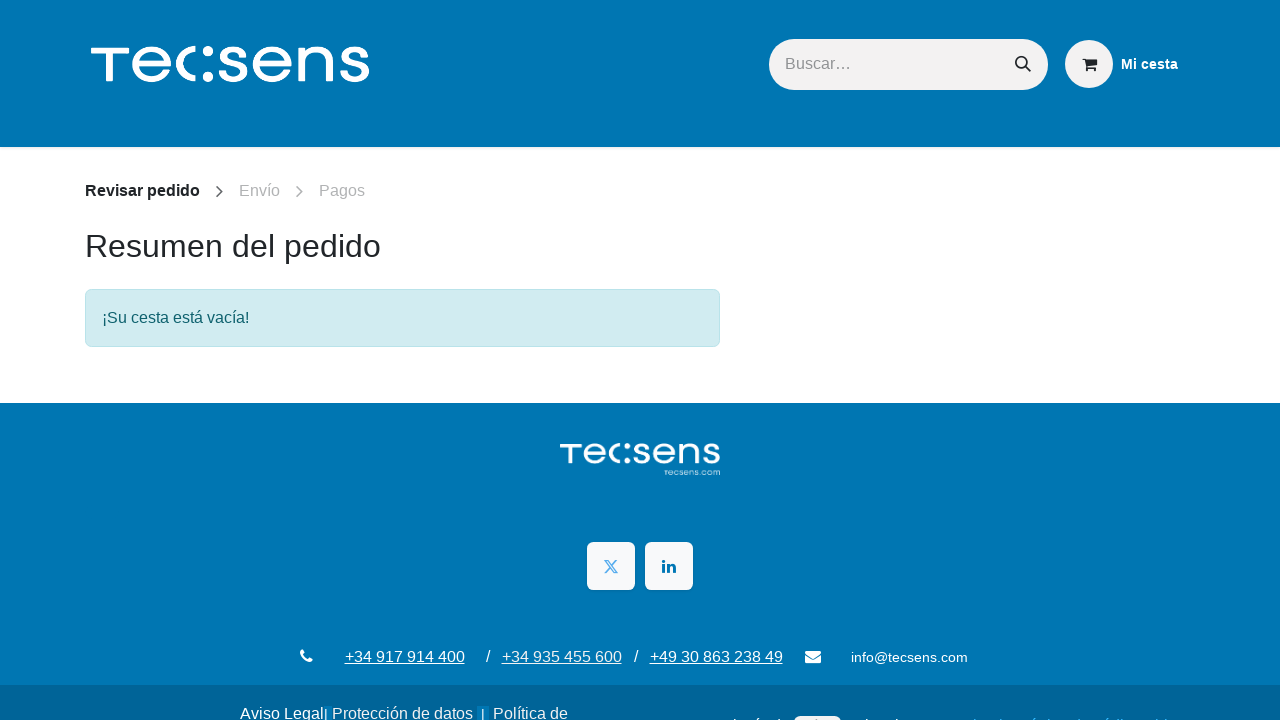

--- FILE ---
content_type: text/html; charset=utf-8
request_url: https://odoo.tecsens.com/shop/cart
body_size: 29299
content:

        
        <!DOCTYPE html>
<html lang="es-ES" data-website-id="1" data-main-object="ir.ui.view(3362,)" data-add2cart-redirect="0">
    <head>
        <meta charset="utf-8"/>
        <meta http-equiv="X-UA-Compatible" content="IE=edge"/>
        <meta name="viewport" content="width=device-width, initial-scale=1"/>
        <meta name="generator" content="Odoo"/>
            
        <meta property="og:type" content="website"/>
        <meta property="og:title" content="Shopping Cart | Shop Tecsens"/>
        <meta property="og:site_name" content="Shop Tecsens"/>
        <meta property="og:url" content="https://odoo.tecsens.com/shop/cart"/>
        <meta property="og:image" content="https://odoo.tecsens.com/web/image/website/1/logo?unique=092faec"/>
            
        <meta name="twitter:card" content="summary_large_image"/>
        <meta name="twitter:title" content="Shopping Cart | Shop Tecsens"/>
        <meta name="twitter:image" content="https://odoo.tecsens.com/web/image/website/1/logo/300x300?unique=092faec"/>
        <meta name="twitter:site" content="@tecsens"/>
        
        <link rel="canonical" href="https://odoo.tecsens.com/shop/cart"/>
        
        <link rel="preconnect" href="https://fonts.gstatic.com/" crossorigin=""/>
        <title>Shopping Cart | Shop Tecsens</title>
        <link type="image/x-icon" rel="shortcut icon" href="/web/image/website/1/favicon?unique=092faec"/>
        <link rel="preload" href="/web/static/src/libs/fontawesome/fonts/fontawesome-webfont.woff2?v=4.7.0" as="font" crossorigin=""/>
        <link type="text/css" rel="stylesheet" href="/web/assets/1/da423ce/web.assets_frontend.min.css"/>
        <script id="web.layout.odooscript" type="text/javascript">
            var odoo = {
                csrf_token: "0a90df3912dd9bcbf95cd765b3bbb9a783ae7d49o1796760240",
                debug: "",
            };
        </script>
        <script type="text/javascript">
            odoo.__session_info__ = {"is_admin": false, "is_system": false, "is_public": true, "is_website_user": true, "user_id": false, "is_frontend": true, "profile_session": null, "profile_collectors": null, "profile_params": null, "show_effect": true, "currencies": {"1": {"symbol": "\u20ac", "position": "after", "digits": [69, 2]}, "2": {"symbol": "$", "position": "before", "digits": [69, 2]}}, "bundle_params": {"lang": "es_ES", "website_id": 1}, "websocket_worker_version": "17.0-3", "translationURL": "/website/translations", "cache_hashes": {"translations": "8bdf5466ee4cb64fbff7938aa6c85b3a1d678943"}, "recaptcha_public_key": "6LcdZrgqAAAAADm2Zgj6ZNM_qc8OavKW07mAUfko", "geoip_country_code": null, "geoip_phone_code": null, "lang_url_code": "es_ES", "turnstile_site_key": "0x4AAAAAAA59GFvdgUbDhiOv"};
            if (!/(^|;\s)tz=/.test(document.cookie)) {
                const userTZ = Intl.DateTimeFormat().resolvedOptions().timeZone;
                document.cookie = `tz=${userTZ}; path=/`;
            }
        </script>
        <script type="text/javascript" defer="defer" src="/web/assets/1/4f51dab/web.assets_frontend_minimal.min.js" onerror="__odooAssetError=1"></script>
        <script type="text/javascript" defer="defer" data-src="/web/assets/1/1f71d82/web.assets_frontend_lazy.min.js" onerror="__odooAssetError=1"></script>
        
        <script>
    (function(h,o,t,j,a,r){
        h.hj=h.hj||function(){(h.hj.q=h.hj.q||[]).push(arguments)};
        h._hjSettings={hjid:3261318,hjsv:6};
        a=o.getElementsByTagName('head')[0];
        r=o.createElement('script');r.async=1;
        r.src=t+h._hjSettings.hjid+j+h._hjSettings.hjsv;
        a.appendChild(r);
    })(window,document,'https://static.hotjar.com/c/hotjar-','.js?sv=');
</script>
    </head>
    <body>



        <div id="wrapwrap" class="   ">
                <header id="top" data-anchor="true" data-name="Header" data-extra-items-toggle-aria-label="Botón de elementos adicionales" class="   o_header_fixed" style=" ">
                    
    <nav data-name="Navbar" aria-label="Main" class="navbar navbar-expand-lg navbar-light o_colored_level o_cc o_header_force_no_radius d-none d-lg-block p-0 shadow-sm ">
        

            <div id="o_main_nav" class="o_main_nav">
                <div class="o_header_hide_on_scroll">
                    <div aria-label="Arriba" class="o_header_sales_two_top py-1">
                        <ul class="navbar-nav container d-grid h-100 px-3 o_grid_header_3_cols">
                            
                            <li class="o_header_sales_two_lang_selector_placeholder"></li>
                            
                            
                            
        <li class="d-flex align-items-center">
                <div data-name="Text" class="s_text_block d-flex align-items-center mx-auto">
                    <small><br/></small>
                </div>
        </li>
                            
                            
                            <li class="o_header_sales_two_social_links_placeholder"></li>
                        </ul>
                    </div>
                    <div aria-label="Medio" class="container d-flex justify-content-between align-items-center py-1">
                        
    <a data-name="Navbar Logo" href="/" class="navbar-brand logo me-4">
            
            <span role="img" aria-label="Logo of Shop Tecsens" title="Shop Tecsens"><img src="/web/image/website/1/logo/Shop%20Tecsens?unique=092faec" class="img img-fluid" width="95" height="40" alt="Shop Tecsens" loading="lazy"/></span>
        </a>
    
                        <ul class="navbar-nav align-items-center gap-1">
                            
                            
        <li class="">
    <form method="get" class="o_searchbar_form o_wait_lazy_js s_searchbar_input " action="/website/search" data-snippet="s_searchbar_input">
            <div role="search" class="input-group ">
        <input type="search" name="search" class="search-query form-control oe_search_box border-0 bg-light rounded-start-pill ps-3 text-bg-light" placeholder="Buscar…" data-search-type="all" data-limit="5" data-display-image="true" data-display-description="true" data-display-extra-link="true" data-display-detail="true" data-order-by="name asc"/>
        <button type="submit" aria-label="Buscar" title="Buscar" class="btn oe_search_button rounded-end-pill p-3 bg-o-color-3 lh-1">
            <i class="oi oi-search"></i>
        </button>
    </div>

            <input name="order" type="hidden" class="o_search_order_by" value="name asc"/>
            
    
        </form>
        </li>
                            
        
            <li class=" divider d-none"></li> 
            <li class="o_wsale_my_cart  ">
                <a href="/shop/cart" aria-label="Cesta del comercio electrónico" class="btn d-flex align-items-center fw-bold text-reset o_navlink_background_hover">
                    <div class="position-relative me-2 rounded-circle border p-2 bg-o-color-3 o_border_contrast">
                        <i class="fa fa-shopping-cart fa-stack"></i>
                        <sup class="my_cart_quantity badge text-bg-primary position-absolute top-0 end-0 mt-n1 me-n1 rounded-pill d-none" data-order-id="">0</sup>
                    </div>
                    <span class="small">Mi cesta</span>
                </a>
            </li>
        
                            
        
        
                        </ul>
                    </div>
                </div>
                <div aria-label="Abajo" class="border-top o_border_contrast">
                    <div class="container d-flex justify-content-between">
                        
    <ul id="top_menu" role="menu" class="nav navbar-nav top_menu o_menu_loading me-4 py-1">
        

                            
    <li role="presentation" class="nav-item">
        <a role="menuitem" href="/" class="nav-link ">
            <span>Inicio</span>
        </a>
    </li>
    <li role="presentation" class="nav-item">
        <a role="menuitem" href="/shop/category/servicios-adicionales-1" class="nav-link ">
            <span>Servicios adicionales</span>
        </a>
    </li>
    <li role="presentation" class="nav-item">
        <a role="menuitem" href="/faqs" class="nav-link ">
            <span>FAQ&#39;s</span>
        </a>
    </li>
    <li role="presentation" class="nav-item">
        <a role="menuitem" href="/contacto" class="nav-link ">
            <span>Contacto</span>
        </a>
    </li>
    <li role="presentation" class="nav-item">
        <a role="menuitem" href="https://www.tecsens.com/nosotros/" class="nav-link ">
            <span>Nosotros</span>
        </a>
    </li>
    <li role="presentation" class="nav-item">
        <a role="menuitem" href="https://shop.tecsens.com/my/home" class="nav-link ">
            <span>Mi cuenta</span>
        </a>
    </li>
    <li role="presentation" class="nav-item">
        <a role="menuitem" href="/helpdesk/customer-care-1" class="nav-link ">
            <span>Ayuda</span>
        </a>
    </li>
                        
    </ul>
                        
                        <ul class="navbar-nav">
    <div class="oe_structure oe_structure_solo ">
            
        <section class="oe_unremovable oe_unmovable s_text_block o_colored_level" data-snippet="s_text_block" data-name="Text" style="background-image: none;">
                        <div class="container h-100 h-100">
                            <a href="/contactus" class="oe_unremovable btn btn-primary btn_cta d-flex align-items-center h-100 rounded-0 d-flex align-items-center h-100 rounded-0" data-bs-original-title="" title="" aria-describedby="popover677861"><br/></a>
                        </div>
                    </section></div>
                        </ul>
                    </div>
                </div>
            </div>
        
    </nav>
    <nav data-name="Navbar" aria-label="Mobile" class="navbar  navbar-light o_colored_level o_cc o_header_mobile d-block d-lg-none shadow-sm px-0 o_header_force_no_radius">
        

        <div class="o_main_nav container flex-wrap justify-content-between">
            
    <a data-name="Navbar Logo" href="/" class="navbar-brand logo ">
            
            <span role="img" aria-label="Logo of Shop Tecsens" title="Shop Tecsens"><img src="/web/image/website/1/logo/Shop%20Tecsens?unique=092faec" class="img img-fluid" width="95" height="40" alt="Shop Tecsens" loading="lazy"/></span>
        </a>
    
            <ul class="o_header_mobile_buttons_wrap navbar-nav flex-row align-items-center gap-2 mb-0">
        
            <li class=" divider d-none"></li> 
            <li class="o_wsale_my_cart  ">
                <a href="/shop/cart" aria-label="Cesta del comercio electrónico" class="o_navlink_background_hover btn position-relative rounded-circle border-0 p-1 text-reset">
                    <div class="">
                        <i class="fa fa-shopping-cart fa-stack"></i>
                        <sup class="my_cart_quantity badge text-bg-primary position-absolute top-0 end-0 mt-n1 me-n1 rounded-pill d-none" data-order-id="">0</sup>
                    </div>
                </a>
            </li>
        
                <li class="o_not_editable">
                    <button class="nav-link btn me-auto p-2 o_not_editable" type="button" data-bs-toggle="offcanvas" data-bs-target="#top_menu_collapse_mobile" aria-controls="top_menu_collapse_mobile" aria-expanded="false" aria-label="Alternar navegación">
                        <span class="navbar-toggler-icon"></span>
                    </button>
                </li>
            </ul>
            <div id="top_menu_collapse_mobile" class="offcanvas offcanvas-end o_navbar_mobile">
                <div class="offcanvas-header justify-content-end o_not_editable">
                    <button type="button" class="nav-link btn-close" data-bs-dismiss="offcanvas" aria-label="Cerrar"></button>
                </div>
                <div class="offcanvas-body d-flex flex-column justify-content-between h-100 w-100">
                    <ul class="navbar-nav">
                        
                        
        <li class="">
    <form method="get" class="o_searchbar_form o_wait_lazy_js s_searchbar_input " action="/website/search" data-snippet="s_searchbar_input">
            <div role="search" class="input-group mb-3">
        <input type="search" name="search" class="search-query form-control oe_search_box border-0 bg-light rounded-start-pill text-bg-light ps-3" placeholder="Buscar…" data-search-type="all" data-limit="0" data-display-image="true" data-display-description="true" data-display-extra-link="true" data-display-detail="true" data-order-by="name asc"/>
        <button type="submit" aria-label="Buscar" title="Buscar" class="btn oe_search_button rounded-end-pill bg-o-color-3 pe-3">
            <i class="oi oi-search"></i>
        </button>
    </div>

            <input name="order" type="hidden" class="o_search_order_by" value="name asc"/>
            
    
        </form>
        </li>
                        
    <ul role="menu" class="nav navbar-nav top_menu  ">
        

                            
    <li role="presentation" class="nav-item">
        <a role="menuitem" href="/" class="nav-link ">
            <span>Inicio</span>
        </a>
    </li>
    <li role="presentation" class="nav-item">
        <a role="menuitem" href="/shop/category/servicios-adicionales-1" class="nav-link ">
            <span>Servicios adicionales</span>
        </a>
    </li>
    <li role="presentation" class="nav-item">
        <a role="menuitem" href="/faqs" class="nav-link ">
            <span>FAQ&#39;s</span>
        </a>
    </li>
    <li role="presentation" class="nav-item">
        <a role="menuitem" href="/contacto" class="nav-link ">
            <span>Contacto</span>
        </a>
    </li>
    <li role="presentation" class="nav-item">
        <a role="menuitem" href="https://www.tecsens.com/nosotros/" class="nav-link ">
            <span>Nosotros</span>
        </a>
    </li>
    <li role="presentation" class="nav-item">
        <a role="menuitem" href="https://shop.tecsens.com/my/home" class="nav-link ">
            <span>Mi cuenta</span>
        </a>
    </li>
    <li role="presentation" class="nav-item">
        <a role="menuitem" href="/helpdesk/customer-care-1" class="nav-link ">
            <span>Ayuda</span>
        </a>
    </li>
                        
    </ul>
                        
        <li class="">
                <div data-name="Text" class="s_text_block mt-2 border-top pt-2 o_border_contrast">
                    <small><br/></small>
                </div>
        </li>
                        
                    </ul>
                    <ul class="navbar-nav gap-2 mt-3 w-100">
                        
                        
        
        
                        
                        
    <div class="oe_structure oe_structure_solo ">
            
        <section class="oe_unremovable oe_unmovable s_text_block o_colored_level" data-snippet="s_text_block" data-name="Text" style="background-image: none;">
                        <div class="container h-100">
                            <a href="/contactus" class="oe_unremovable btn btn-primary btn_cta d-flex align-items-center h-100 rounded-0 w-100" data-bs-original-title="" title="" aria-describedby="popover677861"><br/></a>
                        </div>
                    </section></div>
                    </ul>
                </div>
            </div>
        </div>
    
    </nav>
    
        </header>
                <main>
                    
            <div id="wrap">
                <div class="oe_website_sale o_website_sale_checkout container py-2">
                    <div class="row position-relative  mb32">
                        <div class="col-12">
    
    <div class="o_wizard d-flex flex-wrap justify-content-between justify-content-md-start my-3 my-sm-4">
        <div class="d-flex flex-column flex-md-row align-items-end align-items-md-start justify-content-center">
            
                <span class=" d-none d-md-flex no-decoration">
                    <div class="d-flex align-items-center o_wizard_step_active fw-bold">
                        <p class="o_wizard_steplabel text-center mb-0">
                            Revisar pedido
                        </p>
                        <span class="fa fa-angle-right d-inline-block align-middle mx-sm-3 text-muted fs-5"></span>
                    </div>
                </span>
                <span class="o_disabled d-none d-md-flex no-decoration">
                    <div class="d-flex align-items-center text-muted">
                        <p class="o_wizard_steplabel text-center mb-0">
                            Envío
                        </p>
                        <span class="fa fa-angle-right d-inline-block align-middle mx-sm-3 text-muted fs-5"></span>
                    </div>
                </span>
                <span class="o_disabled d-none d-md-flex no-decoration">
                    <div class="d-flex align-items-center text-muted">
                        <p class="o_wizard_steplabel text-center mb-0">
                            Pagos
                        </p>
                    </div>
                </span>
            
            <div class="d-flex d-md-none flex-column align-items-start">
                <div class="dropdown">
                    <a class="dropdown-toggle fw-bold" role="button" data-bs-toggle="dropdown" aria-expanded="false" title="Pasos">
                        Revisar pedido
                    </a>
                    <ul class="dropdown-menu">
                        <li>
                            <span class="dropdown-item fw-bold" title="Revisar pedido">Revisar pedido</span>
                        </li><li>
                            <span class="dropdown-item text-muted o_disabled" title="Envío">Envío</span>
                        </li><li>
                            <span class="dropdown-item text-muted o_disabled" title="Pagos">Pagos</span>
                        </li>
                    </ul>
                </div>
                <span class="d-inline-block d-md-none text-muted">
                        Siguiente: Envío
                </span>
            </div>
        </div>
        <div class="o_wizard_circle_progress progress d-md-none position-relative rounded-circle ms-3 bg-transparent" style="--rightProgress:120.0deg; --leftProgress:0deg;">
            <span class="o_wizard_circle_progress_left position-absolute start-0 top-0 z-index-1 overflow-hidden w-50 h-100 ">
                <span class="progress-bar position-absolute start-100 top-0 w-100 h-100 border border-5 border-start-0 border-primary bg-transparent"></span>
            </span>
            <span class="o_wizard_circle_progress_right position-absolute top-0 end-0 z-index-1 overflow-hidden w-50 h-100">
                <span class="progress-bar position-absolute top-0 end-100 w-100 h-100 border border-5 border-end-0 border-primary bg-transparent"></span>
            </span>
            <p class="mx-auto fw-bold">
                1
                de
                3
            </p>
        </div>
    </div>
                        </div>
                        <div class="offset-xl-1 col-lg-5 col-xl-4 order-2" id="o_cart_summary">
                        </div>
                        <div class="oe_cart col-12 col-lg-7">
                            

            <div class="col">
                <h3 class="mb-4">Resumen del pedido</h3>
  <div class="js_cart_lines alert alert-info">
          ¡Su cesta está vacía!
        </div>
                <div class="clearfix"></div>
                <div class="oe_structure" id="oe_structure_website_sale_cart_1"></div>
            </div>
        
                        </div>
                        
                    </div>
                </div>
                
                
                
                <div class="oe_structure" id="oe_structure_website_sale_cart_2"></div>
            
            </div>
        
        <div id="o_shared_blocks" class="oe_unremovable"></div>
                </main>
                <footer id="bottom" data-anchor="true" data-name="Footer" class="o_footer o_colored_level o_cc ">
                    <div id="footer" class="oe_structure oe_structure_solo" style="">
      <section class="s_text_block pb0 pt40" data-snippet="s_text_block" data-name="Logo" style="background-image: none; position: relative;" data-bs-original-title="" title="" aria-describedby="tooltip827074">
        <div class="container">
          <div class="row" data-bs-original-title="" title="" aria-describedby="tooltip864114">
            <div class="o_colored_level col-lg-2 offset-lg-5" data-bs-original-title="" title="" aria-describedby="tooltip155574">
              <a href="/" class="o_footer_logo logo" data-bs-original-title="" title="" aria-describedby="popover524768">
                </a>
              <img src="/web/image/19114-52417b58/TECSENS_Logo_blanco_S%26T.png" class="img-fluid mx-auto" aria-label="Logotipo de MyCompany" title="MyCompañía" role="img" loading="lazy" alt="" data-original-id="19113" data-original-src="/web/image/19113-52417b58/TECSENS_Logo_blanco_S%26T.png" data-mimetype="image/png" data-resize-width="undefined"/>
              <a href="/" class="o_footer_logo logo" data-bs-original-title="" title="" aria-describedby="popover524768">
              </a>
            </div>
          </div>
        </div>
      </section>
      <section class="s_text_block pt24" data-snippet="s_text_block" data-name="Text" style="background-image: none;" data-bs-original-title="" title="" aria-describedby="tooltip12240">
        <div class="s_allow_columns container" data-bs-original-title="" title="" aria-describedby="tooltip791795">
          <p><a class="btn btn-primary o_default_snippet_text" href="#" data-bs-original-title="" title=""></a><br/></p><div class="s_share mb-4 text-center" data-snippet="s_share" data-bs-original-title="" title="" aria-describedby="tooltip349652" data-name="Personalizado Social Media">
            <h5 class="s_share_title d-none o_default_snippet_text">Síganos</h5>
            <a href="https://twitter.com/Tecsens" class="s_share_twitter" target="_blank" data-bs-original-title="" title="">
              <i class="fa fa-twitter rounded shadow-sm" data-bs-original-title="" title="" aria-describedby="tooltip41363"></i>
            </a>
            <a href="https://www.linkedin.com/company/tecsens/mycompany/verification/?viewAsMember=true" class="s_share_linkedin" target="_blank" data-bs-original-title="" title="">
              <i class="fa fa-linkedin rounded shadow-sm" data-bs-original-title="" title="" aria-describedby="tooltip959873"></i>
            </a>
          </div>
          <p class="text-center mb-1">
            <br/>
          </p>
          <ul class="list-inline text-center" data-bs-original-title="" title="" aria-describedby="tooltip756355">
            <li class="list-inline-item mx-3" data-bs-original-title="" title="" aria-describedby="tooltip832813">
              <i class="fa fa-1x fa-fw fa-phone me-2" data-bs-original-title="" title="" aria-describedby="tooltip959534"></i>
            </li>
            <div id="click_to_dial_wrapper" style="display: inline-block;" data-bs-original-title="" title="" aria-describedby="tooltip86712"><font class="text-o-color-4"><a href="glocom://+34917914400" title="Click to dial with Communicator" style="color: inherit; text-decoration: underline; pointer-events: auto;">+34 917 914 400<div style="background-image: url(&#34;chrome-extension://omdailfkkflmmjpeijgmepjpkaicbman/glocom_icon.jpg&#34;); background-size: 100%; background-repeat: no-repeat; width: 12px; height: 12px; margin-left: 5px; display: inline-block;"></div></a> /</font> &nbsp;&nbsp;<a href="glocom://+34935455600" title="" style="pointer-events: auto;" data-bs-original-title="Click to dial with Communicator"><font class="text-o-color-3"><u>+34 935 455 600</u></font></a>&nbsp;&nbsp; <font class="text-o-color-4">/ &nbsp;&nbsp;<a href="glocom://+493086323849" title="Click to dial with Communicator" style="color: inherit; text-decoration: underline; pointer-events: auto;">+49 30 863 238 49</a></font></div>
            <font class="text-o-color-4">
            </font>
            <li class="list-inline-item mx-3" data-bs-original-title="" title="" aria-describedby="tooltip797565">
              <i class="fa fa-1x fa-fw fa-envelope me-2"></i>
            </li>
            <a href="mailto:info@yourcompany.example.com" data-bs-original-title="" title=""><span style=" font-size: 14px"><font class="text-o-color-4" data-bs-original-title="" title="" aria-describedby="tooltip832202">info@tecsens</font></span><font class="text-o-color-4">​</font><span style=" font-size: 14px"><font class="text-o-color-4">.</font></span><font class="text-o-color-4">​</font><span style=" font-size: 14px"><font class="text-o-color-4">com</font></span>​</a>
            <li class="list-inline-item mx-3" data-bs-original-title="" title="" aria-describedby="tooltip797565">
              
                </li></ul>
        </div>
      </section>
    </div>
  <div class="o_footer_copyright o_colored_level o_cc" data-name="Copyright">
                        <div class="container py-3">
                            <div class="row">
                                <div class="col-sm text-center text-sm-start text-muted">
                                    <span class="o_footer_copyright_name me-2">&nbsp; &nbsp; &nbsp; &nbsp; &nbsp; &nbsp; &nbsp; &nbsp; &nbsp; &nbsp; &nbsp; &nbsp; &nbsp; &nbsp; &nbsp; &nbsp; &nbsp; &nbsp; &nbsp;&nbsp;&nbsp;<a href="https://www.tecsens.com/aviso-legal/" data-bs-original-title="" title=""><font class="text-o-color-4" data-bs-original-title="" title="" aria-describedby="tooltip201497">Aviso Legal</font></a>
      <font class="text-o-color-4">​</font>
      <span style="color: rgb(255, 255, 255); font-size: 14px; background-color: rgb(0, 118, 178)">|&nbsp;</span>
      <a href="https://www.tecsens.com/proteccion-de-datos/" data-bs-original-title="" title=""><font class="text-o-color-4">​</font><font class="text-o-color-3">Protección de datos</font></a>
      <span style="color: rgb(255, 255, 255); font-size: 14px; background-color: rgb(0, 118, 178)">&nbsp;|&nbsp;</span>
      <a href="https://www.tecsens.com/politica-de-cookies/" data-bs-original-title="" title=""><font class="text-o-color-3">Política de cookies</font></a>
      <span style="color: rgb(255, 255, 255); font-size: 14px; background-color: rgb(0, 118, 178)">&nbsp;|&nbsp;</span>
      <a href="https://www.tecsens.com/wp-content/uploads/2021/07/TECSENS_SeguridadDeLaInformacion_ISO27001-1.pdf"><font class="text-o-color-3">Política de seguridad</font></a>
      <span style="color: rgb(255, 255, 255); font-size: 14px; background-color: rgb(0, 118, 178)">&nbsp;|&nbsp;</span>
      <a href="https://www.tecsens.com/wp-content/uploads/2021/07/TECSENS_PoliticaDeCalidad_ISO9001-1.pdf"><font class="text-o-color-3">Política de calidad</font></a>
    </span>
  </div>
                                <div class="col-sm text-center text-sm-end o_not_editable">
        <div class="o_brand_promotion">
        Con tecnología de 
            <a target="_blank" class="badge text-bg-light" href="http://www.odoo.com?utm_source=db&amp;utm_medium=website">
                <img alt="Odoo" src="/web/static/img/odoo_logo_tiny.png" width="62" height="20" style="width: auto; height: 1em; vertical-align: baseline;" loading="lazy"/>
            </a>
        - 
                    El mejor <a target="_blank" href="http://www.odoo.com/app/ecommerce?utm_source=db&amp;utm_medium=website">Comercio electrónico de código abierto</a>
                
        </div>
                                </div>
                            </div>
                        </div>
                    </div>
                </footer>
            </div>
            <script id="tracking_code" async="async" src="https://www.googletagmanager.com/gtag/js?id=G-5L9XBXJW70"></script>
            <script id="tracking_code_config">
                window.dataLayer = window.dataLayer || [];
                function gtag(){dataLayer.push(arguments);}
                gtag('consent', 'default', {
                    'ad_storage': 'denied',
                    'ad_user_data': 'denied',
                    'ad_personalization': 'denied',
                    'analytics_storage': 'denied',
                });
                gtag('js', new Date());
                gtag('config', 'G-5L9XBXJW70');
                function allConsentsGranted() {
                    gtag('consent', 'update', {
                        'ad_storage': 'granted',
                        'ad_user_data': 'granted',
                        'ad_personalization': 'granted',
                        'analytics_storage': 'granted',
                    });
                }
                    allConsentsGranted();
            </script>
        
        </body>
</html>